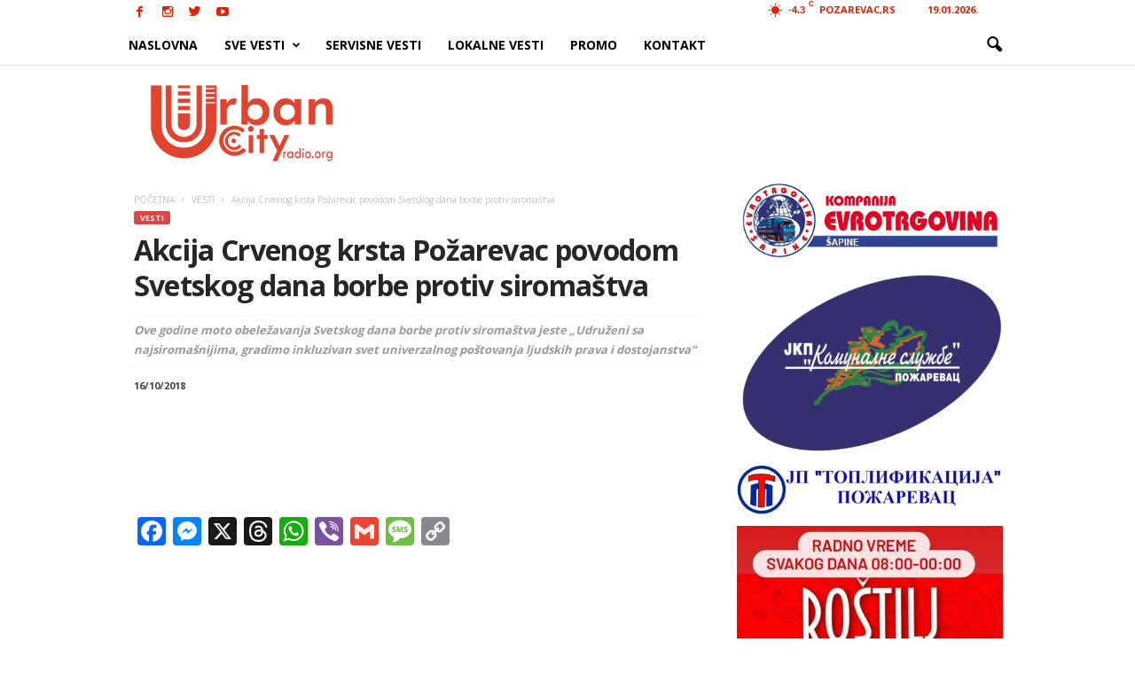

--- FILE ---
content_type: text/html; charset=UTF-8
request_url: https://urbancityradio.org/wp-admin/admin-ajax.php?td_theme_name=Newsmag&v=3.0
body_size: -149
content:
{"35310":28}

--- FILE ---
content_type: text/html; charset=utf-8
request_url: https://www.google.com/recaptcha/api2/aframe
body_size: 266
content:
<!DOCTYPE HTML><html><head><meta http-equiv="content-type" content="text/html; charset=UTF-8"></head><body><script nonce="OSUzhVMPlcEb0mDgaANkRg">/** Anti-fraud and anti-abuse applications only. See google.com/recaptcha */ try{var clients={'sodar':'https://pagead2.googlesyndication.com/pagead/sodar?'};window.addEventListener("message",function(a){try{if(a.source===window.parent){var b=JSON.parse(a.data);var c=clients[b['id']];if(c){var d=document.createElement('img');d.src=c+b['params']+'&rc='+(localStorage.getItem("rc::a")?sessionStorage.getItem("rc::b"):"");window.document.body.appendChild(d);sessionStorage.setItem("rc::e",parseInt(sessionStorage.getItem("rc::e")||0)+1);localStorage.setItem("rc::h",'1768818424383');}}}catch(b){}});window.parent.postMessage("_grecaptcha_ready", "*");}catch(b){}</script></body></html>